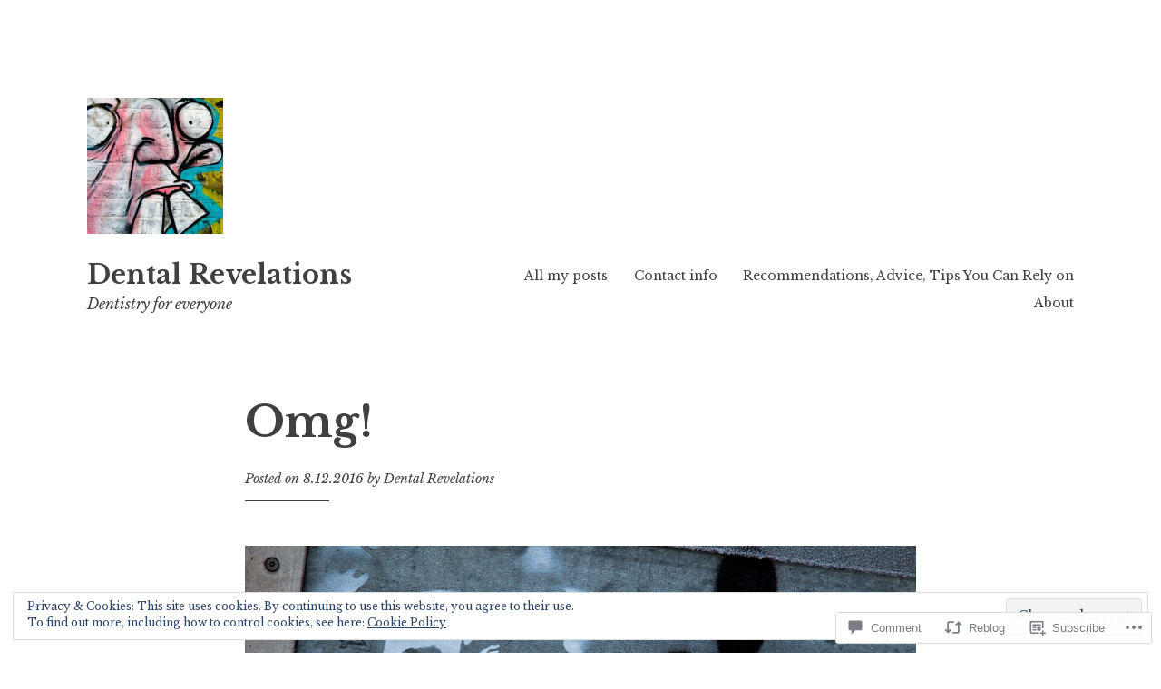

--- FILE ---
content_type: text/html
request_url: https://widgets.wp.com/likes/master.html?ver=20260111
body_size: 755
content:
<!DOCTYPE html>
<html>
<head>
<script type="text/html" id='post-likes'>
	<div class="sd-content wpl-likebox">
		<% if ( canReblog && canUserReblog ) { %>
		<div class="wpl-button reblog">
			<a href="#" title='<%- reblog_feedback_no_html %>' class='<%- reblog_css_state %> sd-button' rel='nofollow'>
				<span><%= reblog_label %></span>
			</a>
		</div>
		<% } %>
		<% if ( canLike ) { %>
		<div class="wpl-button <%- css_state %>">
			<a href="#" title='<%- feedback_no_html %>' class='<%- css_state %> sd-button' rel='nofollow'>
				<span><%= label %></span>
			</a>
		</div>

		<% if ( hasLikes ) { %>
		<ul class="wpl-avatars sd-like-gravatars">
			<% likers.forEach( function( item, key ) { %>
				<li class='<%- item.css_class %>' data-liker-id="<%- item.ID %>"><a href="<%= item.profile_URL %>" title="<%- item.name %>" class="wpl-liker" rel="nofollow" target="_parent">
					<img src='<%= item.avatar_URL %>' class='avatar avatar-30' alt='<%- item.name %>' width='30' height='30' />
				</a></li>
			<% }); %>
		</ul>
		<% } %>
		<div class="wpl-count sd-like-count">
			<%= feedback %>
		</div>
		<% } %>
	</div>
</script>

<script type="text/html" id='slim-likes'>
	<div class="sd-content wpl-likebox wpl-slim-likebox">
		<div class="wpl-button <%- css_state %>">
			<a href="#" title='<%- feedback_no_html %>' class='<%- css_state %> sd-button' rel='nofollow'>
				<span><%= label %></span>
			</a>
		</div>

		<div class="wpl-count sd-like-count">
			<%= feedback %>
		</div>
	</div>
</script>

<script type="text/html" id='comment-likes'>
	<div class="wpl-likebox">
		<div id="comment-like" class="comment-likes <%- css_state %>">
			<a href="#" class="comment-like-link" rel="nofollow"><%= label %></a>
		</div>
	</div>
</script>

<script type="text/javascript" src="https://s0.wp.com/wp-content/js/rlt-proxy.js?m=20240709"></script>
<script type="text/javascript" src="https://s0.wp.com/_static/??/wp-content/js/tannin/compat.min.js,/wp-content/js/wpcom-proxy-request.js,/wp-content/js/likes-rest-nojquery.js?m=20250324"></script>

<script type="text/javascript">
	// compute origin from URL argument
	var parentOrigin;
	if (window.location.hash) {
		var params = (window.location.hash.substr(1)).split("&");

		for (i = 0; i < params.length; i++) {
			var a = params[i].split("=");
			// Now every parameter from the hash is beind handled this way
			if (a[0] == "origin") {
				parentOrigin = a[1];
			}
		}
	}
	rltInitialize( { rlt: null, iframeOrigins: ['https://public-api.wordpress.com'], parentOrigin: parentOrigin } );
</script>
</head>
<body></body>
</html>
